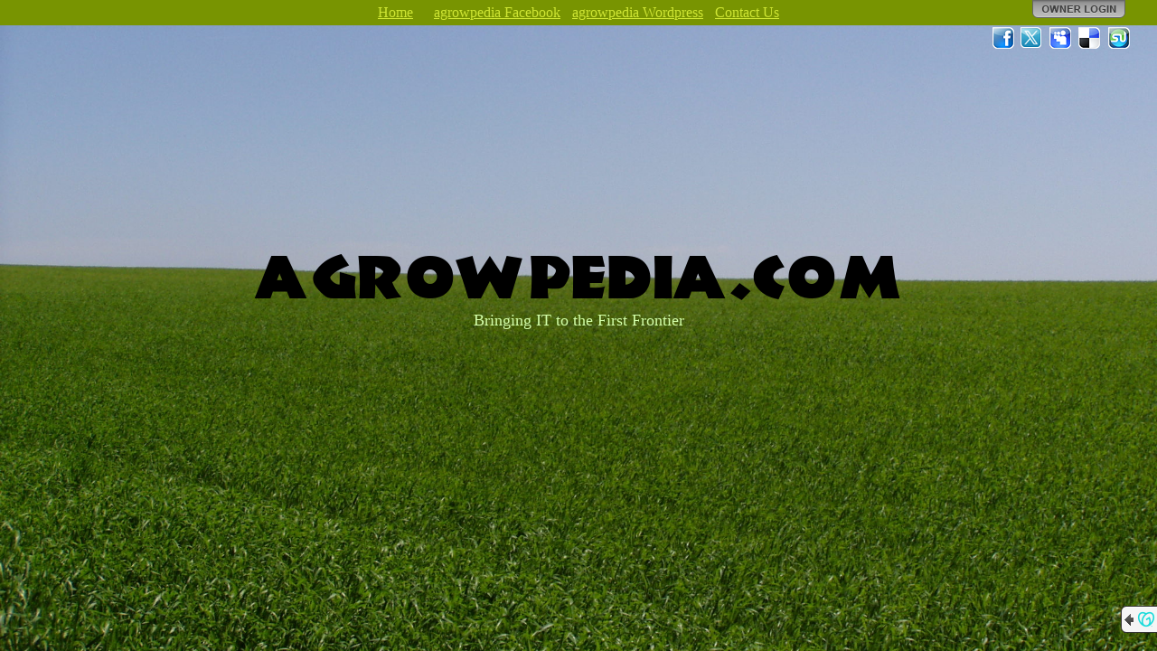

--- FILE ---
content_type: text/css
request_url: http://img1.wsimg.com/ip/v1.2.20/style/jquery.gd.shareLinks.css
body_size: 759
content:
.gd-shareLinks
{
    font-family: Arial, verdana, Helvetica, sans-serif;
    font-size: 11px;
    /*background: #FFFFFF url(../images/modal_bg.gif) repeat-x scroll 0 0;*/
    /*padding: 5px;*/
    /*min-height: 180px;*/
    /*border: 4px solid #fff;*/
}
.gd-shareLinks h1
{
	font-size: 17px;
	border-bottom: 1px solid silver;
	margin: 0 0 10px 0;
	padding: 0 0 5px 0;
}

.gd-shareLinks-headerMain
{
	font-size: 17px;
	font-weight:bold;
	margin: 0 0 10px 0;
	padding: 0 0 5px 0;
}

.gd-shareLinks-form dl { margin: 0px; padding: 0px; }
.gd-shareLinks-form dt { margin: 10px 0 0 0; padding: 0px; }
.gd-shareLinks-form dd
{
	margin: 3px 0;
	padding: 0;
}
.gd-shareLinks-label
{
	/*font-weight: bold;*/
	font-size: 12px;
}
.gd-shareLinks-error
{
	color: #a32120;
	font-size: 14px;
	padding: 10px 0;
}
.gd-shareLinks-formDisplay
{
	margin: 10px 0 0 0;
	height: 140px;
}
.gd-shareLinks-formWait
{
	background: transparent url(../Images/loading.gif) no-repeat 50% 50%;
}

.gd-shareLinks-form textarea
{
	border: 1px solid transparent;
}
.gd-shareLinks-form td .gd-shareLinks-label
{
	margin: 10px 0 0 0;
	display: block;
}
.gd-shareLinks ul
{
	display: block;
	overflow: hidden;
	margin: 0 4px 0 7px;
	padding: 0;
}
.gd-shareLinks ul li
{
	display: inline;
}
.gd-shareLinks-link
{
	width: 26px;
	height: 26px;
	display: block;
	float: left;
	margin: 0 4px 0 0;
	text-indent: -9000em;
	overflow:hidden;
	background-repeat:no-repeat;
	background-color:Transparent;
	background-image: url(../images/common/shareIcons2.png);
	border: 1px solid transparent;
}
.gd-shareLinks-link-active
{
	border-color: #ffaa00;
}
.gd-shareLinks-link-delicious {
  background-position: -184px -67px;
}
.gd-shareLinks-link-digg {
  background-position: -0px -0px;
}
.gd-shareLinks-link-facebook {
  background-position: -127px -67px;
}
.gd-shareLinks-link-myspace {
  background-position: -71px -67px;
}
.gd-shareLinks-link-stumbleupon {
  background-position: -14px -67px;
}
.gd-shareLinks-link-twitter {
  background-position: -240px -67px;
}

.gd-shareLinks dl { margin: 0px; padding: 0px; }
.gd-shareLinks dt { margin: 0 0 0 0; padding: 0px; }

.gd-shareLinks-background
{
	background-image: url(../Images/gd.shareLinks/testbackground.png);
}


--- FILE ---
content_type: text/css
request_url: http://img1.wsimg.com/ip/v1.2.20/style/font-junglefever.css
body_size: 58658
content:
/* Generated by Font Squirrel (http://www.fontsquirrel.com) on May 13, 2011 01:44:10 PM America/New_York */

/* Modified by jpage */

@font-face {
    font-family: 'JungleFever';
    src: url('../fonts/junglefever-webfont.eot');
    src: local('☺'), 
         url([data-uri]) format('woff'),
         url([data-uri]) format('truetype'),
         url('../fonts/junglefever-webfont.svg#JungleFeverRegular') format('svg');
    font-weight: normal;
    font-style: normal;
}